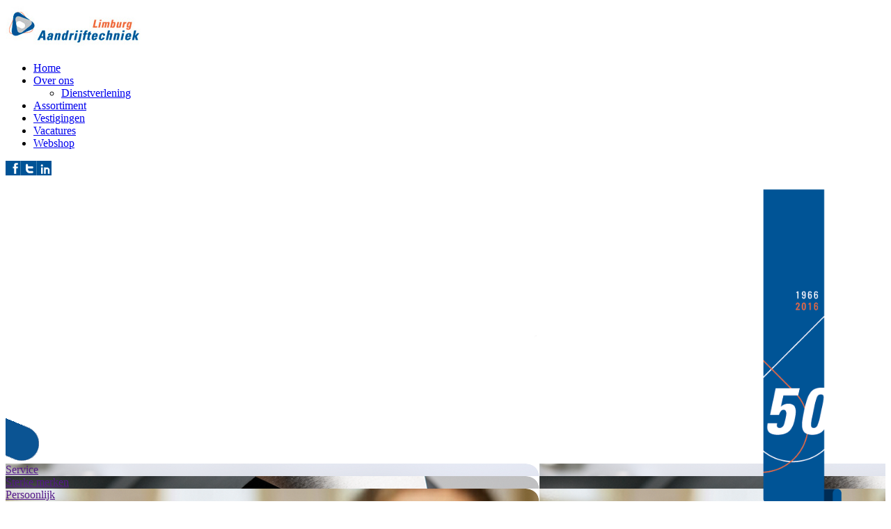

--- FILE ---
content_type: text/html; Charset=utf-8
request_url: https://www.aandrijftechnieklimburg.nl/
body_size: 4307
content:
<!DOCTYPE HTML PUBLIC "-//W3C//DTD HTML 4.01//EN" "http://www.w3.org/TR/html4/strict.dtd">
<html xmlns="http://www.w3.org/1999/xhtml">
	<head>
		<meta http-equiv="Content-Type" content="text/html; charset=utf-8" />
		<META HTTP-EQUIV="CACHE-CONTROL" CONTENT="NO-CACHE">
		<META HTTP-EQUIV="EXPIRES" CONTENT="Mon, 22 Jul 2002 11:12:01 GMT">
		<META HTTP-EQUIV="PRAGMA" CONTENT="NO-CACHE">
		<meta http-equiv="content-language" content="nl">
		<title>Aandrijftechnieklimburg.nl | ATL weet waar het bij u om draait!</title>
		<meta name="description" content="Homepage" />
		<meta name="keywords" content="">
		<meta name="robots" content="index,follow" />
		
		<script src="/javascript/css_browser_selector.js" type="text/javascript"></script>
		<link rel="stylesheet" href="//code.jquery.com/ui/1.10.4/themes/smoothness/jquery-ui.css">
		<script src="//code.jquery.com/jquery-1.10.2.js"></script>
		<script src="//code.jquery.com/ui/1.10.4/jquery-ui.js"></script>
		
		<script type="text/javascript">
			$(function() {
	     		var filename = window.location.href.substr(window.location.href.lastIndexOf("/")+1);
				$('a[href$="'+filename+'"]').parent().addClass("selected");
    		});
		</script>
		
		<link rel="stylesheet" href="/pam/system/nivo-slider/nivo-slider.css" type="text/css" media="screen" />
		<link rel="stylesheet" href="/pam/system/nivo-slider/themes/default/default.css" type="text/css" media="screen" />

		<!-- Add mousewheel plugin (this is optional) -->
		<script type="text/javascript" src="/javascript/fancybox/lib/jquery.mousewheel-3.0.6.pack.js"></script>
	
		<!-- Add fancyBox main JS and CSS files -->
		<script type="text/javascript" src="/javascript/fancybox/source/jquery.fancybox.js?v=2.1.5"></script>
		<link rel="stylesheet" type="text/css" href="/javascript/fancybox/source/jquery.fancybox.css?v=2.1.5" media="screen" />
	
		<!-- Add Button helper (this is optional) -->
		<link rel="stylesheet" type="text/css" href="/javascript/fancybox/source/helpers/jquery.fancybox-buttons.css?v=1.0.5" />
		<script type="text/javascript" src="/javascript/fancybox/source/helpers/jquery.fancybox-buttons.js?v=1.0.5"></script>
	
		<!-- Add Thumbnail helper (this is optional) -->
		<link rel="stylesheet" type="text/css" href="/javascript/fancybox/source/helpers/jquery.fancybox-thumbs.css?v=1.0.7" />
		<script type="text/javascript" src="/javascript/fancybox/source/helpers/jquery.fancybox-thumbs.js?v=1.0.7"></script>
	
		<!-- Add Media helper (this is optional) -->
		<script type="text/javascript" src="/javascript/fancybox/source/helpers/jquery.fancybox-media.js?v=1.0.6"></script>
		
		<script type="text/javascript" src="/javascript/FormValidator.js"></script>
		<script type="text/javascript" src="/javascript/easyslider/easyslider1.7.js"></script>
		
		<script src="/javascript/functions.js" type="text/javascript"></script>
		
		<link rel="stylesheet" type="text/css" href="/javascript/easyslider/screen.css">
		<script src="https://www.google.com/recaptcha/api.js?onload=onloadCallback&render=explicit"></script>

		<link rel="stylesheet" href="/pam/front/templates/algemeen/style.css" />
	</head>
	<body>
		<div class="container">
			<div class="header"><div class="object19"><a href="/" target="">
		<img src="/pam/custom/logo.jpg"  alt="" title="">
		</a></div><div class="top-menu"><ul><li class=" menu_30" onclick="location.href='/homepage.html'"><a href="/homepage.html">Home</a></li>
<li class=" menu_31 hasSub" onclick="location.href='/over-ons.html'"><a href="/over-ons.html">Over ons</a><ul><li class=" menu_32" onclick="location.href='/dienstverlening.html'"><a href="/dienstverlening.html">Dienstverlening</a></li>
</ul>
</li>
<li class=" menu_33" onclick="location.href='/assortiment.html'"><a href="/assortiment.html">Assortiment</a></li>
<li class=" menu_34" onclick="location.href='/vestigingen.html'"><a href="/vestigingen.html">Vestigingen</a></li>
<li class=" menu_35" onclick="location.href='/vacatures.html'"><a href="/vacatures.html">Vacatures</a></li>
<li class=" menu_36" onclick="location.href='https://www.mroshop.com/'"><a href="https://www.mroshop.com/">Webshop</a></li>
</ul>
</div><div class="social_media"><p><a title="Facebook ATL" href="https://www.facebook.com/Aandrijftechniek-Limburg-1482824828637274/" target="_blank"><img alt="" src="/pam/custom/algemeen_template/facebook.png" /></a><a title="ATL twitter" href="https://twitter.com/atlimburg" target="_blank"><img alt="" src="/pam/custom/algemeen_template/twitter.png" height="21" width="22" /></a><a href="http://linkedin.com"><img alt="" src="/pam/custom/algemeen_template/linkedin.png" /></a></p></div></div>
			<div class="content_container">	
				<div class="main_slider">
					<div class="sfeer_slider"><img class="SfeerImage" src="/pam/front/templates/algemeen/grfx/SfeerFront.png" width="771px" height="390px"  /><div class="SfeerItem" id="SfeerSlider_0" style="left:0px;background:url('/lijsten/custom/Sfeer/Service.png');"><div class="Tekst"><a href="">Service</a></div></div><div class="SfeerItem" id="SfeerSlider_1" style="left:767px;background:url('/lijsten/custom/Sfeer/Sterke merken.png');"><div class="Tekst"><a href="">Sterke merken</a></div></div><div class="SfeerItem" id="SfeerSlider_2" style="left:1534px;background:url('/lijsten/custom/Sfeer/persoonlijk.png');"><div class="Tekst"><a href="">Persoonlijk</a></div></div><div class="SfeerItem" id="SfeerSlider_3" style="left:2301px;background:url('/lijsten/custom/Sfeer/Service.png');"><div class="Tekst"><a href="">Service</a></div></div>
<script>
	SfeerINIT();
</script></div>
				</div>
				
				<div class="main">
					<div class="main_shadow_left"></div>

					<div class="main_left">
						<div class="contact_tekst"><h2><a href="/vestigingen.html">Contact</a></h2>
<p>Vind het servicepoint<br />bij u in de buurt.</p></div><div class="slogan"><h3 style="text-align: right;">ATL weet waar<br />het bij U om draait</h3></div>
					</div>

					<div class="main_center">
						<div class="inhoud"><h1>Van harte welkom..</h1>
<p>op onze website en volledig nieuwe <span style="text-decoration: underline;">WEBSHOP met meer dan 100.000 merkartikelen, makkelijk (op rekening) tegen scherpe prijzen te bestellen, duidelijk en overzichtelijk gepresenteerd.</span> Klantvriendelijkheid staat bij ons hoog in het vaandel. Mocht u na het bezoek van&nbsp;onze website en webshop&nbsp;nog op- en/of aanmerkingen, wensen of idee&euml;n hebben dan horen wij dat graag van u.</p>
<h2>Een nog betere indruk van onze organisatie krijgen?<br />Bekijk <a href="https://www.youtube.com/watch?v=dKxBLZJ0hPg" target="_blank">hier</a> onze bedrijfsfilm!</h2></div><div class="nieuws_home">
	<h2><img style="margin-top: -8px; margin-right: 8px;" src="/pam/front/templates/algemeen/grfx/DBT.png">Nieuws</h2>

	<div class="LeadIn"> Uitnodiging voor Festo webinars juni <a href="/nieuws/uitnodiging-festo-webinars-juni.html">Lees verder &gt;</a></div><div class="LeadIn"> Uitnodiging voor Festo webinars <a href="/nieuws/uitnodiging-festo-webinars.html">Lees verder &gt;</a></div></div><div class="banner"><a href="/aanvraag-mrostock-catalogus.html" target="">
		<img src=""  alt="" title="">
		</a></div>
					</div>

					<div class="main_shadow_mid"></div>
				</div>

				<div class="right"><div class="widget-zoeken widget"></div><div class="widget widget-winkelwagen"></div><div class="widget widget-login">
    <div class="widget-title orange-bg">inloggen klantportal</div>
	
    <div class="widget-content">
        <form method="post" action="//www.aandrijftechnieklimburg.nl/inloggen.html">
            <input type="hidden" name="login" value="true" />
			
            Loginnaam    
            <div class="input">
                <input type="text" name="loginnaam" />
            </div>
			
            Wachtwoord    
            <div class="input input-small">
                <input type="password" name="wachtwoord" /><span class="orange-text">|</span><input type="submit" value=" Login" class="orange-text"/>
            </div>
        </form>
     
        Loginnaam en/of wachtwoord vergeten? <a href="/wachtwoord-vergeten.html">Klik hier</a>
    </div>
</div><div class="widget widget-advies"><div class="widget-title orange-bg">contact</div>

<div class="widget-content">
    Van 08.15 - 16.45 zijn wij <br />ook telefonisch bereikbaar
    <br /><br />
        
        <span class="blue-text"><img src="/pam/front/templates/standaard/grfx/vlag_nederland.jpg" alt="Nederland" align="absmiddle" /> 088 - 676 00 02</span><br /><br />
        <span><a href="mailto:sales@aandrijftechnieklimburg.nl">sales@aandrijftechniek<br>limburg.nl</a></span>
    
	
    <br><br>
    Bent u al klant bij een van onze vestigingen? <a href="/onze-steunpunten.html">Klik hier</a>
    <br /><br />
</div></div><div class="widget widget-website"><div class="widget-title orange-bg">
    <a href="/webshop.html">naar klantportal</a>
</div></div></div>
			</div>
			<div class="footer"><div class="footer_links"><p><a href="/algemene-voorwaarden-1.html">Algemene voorwaarden</a><br /><a href="/privacyverklaring-1.html">Privacyverklaring</a><br /><a href="/disclaimer-1.html">Disclaimer</a><br /><br /></p>
<script type="text/javascript">// <![CDATA[
jQuery(function ($) {

	$( ".main_slider" ).prepend( $( "<a title='De Bruin Techniek Groep 50 jaar!' href='//www.dbtgroep.com/jubileum-2016.html'><img src='//www.dbtgroep.com/pam/custom/images/banner-dbt.png' style='position: absolute; z-index: 1000; margin-left: 85%; height: 75%;'></a>" ) );

});
// ]]></script></div><div class="footer_tekst"><p>Aandrijftechniek Limburg is een onderdeel van <a href="http://dbtgroep.nl/" target="_blank">DBT-Groep</a></p></div></div>
		</div>
		<script type="text/javascript">
 
  var _gaq = _gaq || [];
  _gaq.push(['_setAccount', 'UA-31871121-1']);
  _gaq.push(['_trackPageview']);
 
  (function() {
    var ga = document.createElement('script'); ga.type = 'text/javascript'; ga.async = true;
    ga.src = ('https:' == document.location.protocol ? 'https://ssl' : 'http://www') + '.google-analytics.com/ga.js';
    var s = document.getElementsByTagName('script')[0]; s.parentNode.insertBefore(ga, s);
  })();
 
</script>

<script>
  (function(i,s,o,g,r,a,m){i['GoogleAnalyticsObject']=r;i[r]=i[r]||function(){
  (i[r].q=i[r].q||[]).push(arguments)},i[r].l=1*new Date();a=s.createElement(o),
  m=s.getElementsByTagName(o)[0];a.async=1;a.src=g;m.parentNode.insertBefore(a,m)
  })(window,document,'script','//www.google-analytics.com/analytics.js','ga');

  ga('create', 'UA-25670264-52', 'atl.nl');
  ga('send', 'pageview');

</script>

<script type="text/javascript">
  var _gaq = _gaq || [];
  _gaq.push(['_setAccount', 'UA-45501033-35']);
  _gaq.push(['_trackPageview']);

  (function() {
    var ga = document.createElement('script'); ga.type = 'text/javascript'; ga.async = true;
    ga.src = ('https:' == document.location.protocol ? 'https://ssl' : 'http://www') + '.google-analytics.com/ga.js';
    var s = document.getElementsByTagName('script')[0]; s.parentNode.insertBefore(ga, s);
  })();
</script>
		<script>
			$(document).ready(function() {
				$("a.fancybox").fancybox({
					effect: 'fade',
					'speedIn'		:	600, 
					'speedOut'		:	200, 
					'overlayShow'	:	true
				});
			});
		</script>
	</body>
</html>